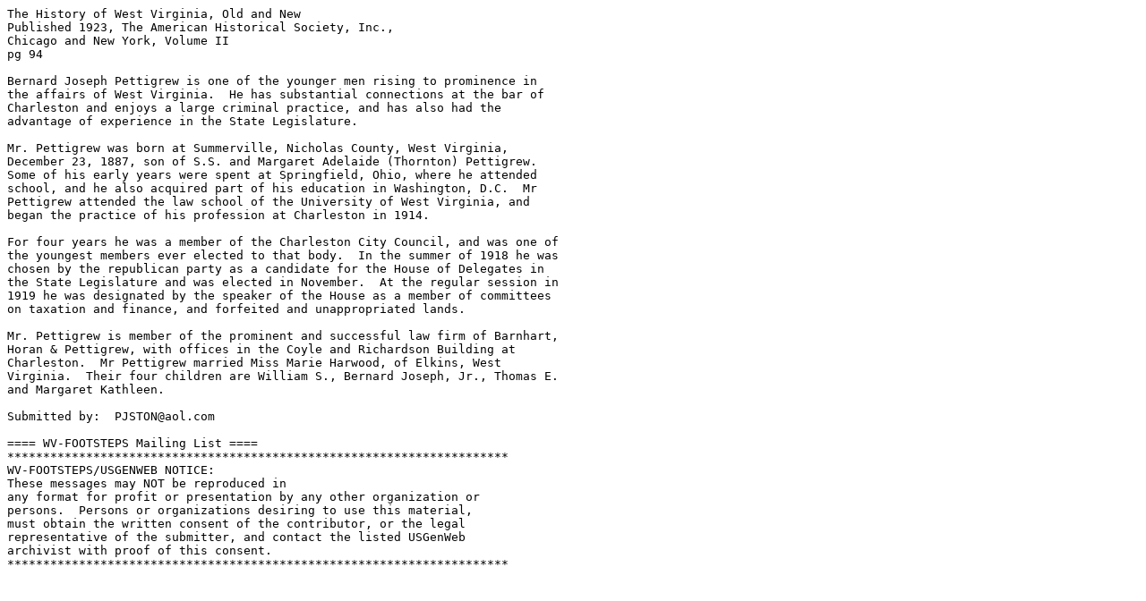

--- FILE ---
content_type: text/plain
request_url: http://files.usgwarchives.net/wv/kanawha/bios/pettigrew.txt
body_size: 1130
content:
The History of West Virginia, Old and New
Published 1923, The American Historical Society, Inc.,
Chicago and New York, Volume II
pg 94

Bernard Joseph Pettigrew is one of the younger men rising to prominence in 
the affairs of West Virginia.  He has substantial connections at the bar of 
Charleston and enjoys a large criminal practice, and has also had the 
advantage of experience in the State Legislature.

Mr. Pettigrew was born at Summerville, Nicholas County, West Virginia, 
December 23, 1887, son of S.S. and Margaret Adelaide (Thornton) Pettigrew.  
Some of his early years were spent at Springfield, Ohio, where he attended 
school, and he also acquired part of his education in Washington, D.C.  Mr 
Pettigrew attended the law school of the University of West Virginia, and 
began the practice of his profession at Charleston in 1914.

For four years he was a member of the Charleston City Council, and was one of 
the youngest members ever elected to that body.  In the summer of 1918 he was 
chosen by the republican party as a candidate for the House of Delegates in 
the State Legislature and was elected in November.  At the regular session in 
1919 he was designated by the speaker of the House as a member of committees 
on taxation and finance, and forfeited and unappropriated lands.

Mr. Pettigrew is member of the prominent and successful law firm of Barnhart, 
Horan & Pettigrew, with offices in the Coyle and Richardson Building at 
Charleston.  Mr Pettigrew married Miss Marie Harwood, of Elkins, West 
Virginia.  Their four children are William S., Bernard Joseph, Jr., Thomas E. 
and Margaret Kathleen.

Submitted by:  PJSTON@aol.com

==== WV-FOOTSTEPS Mailing List ====
**********************************************************************
WV-FOOTSTEPS/USGENWEB NOTICE:
These messages may NOT be reproduced in
any format for profit or presentation by any other organization or
persons.  Persons or organizations desiring to use this material,
must obtain the written consent of the contributor, or the legal
representative of the submitter, and contact the listed USGenWeb
archivist with proof of this consent.
**********************************************************************




